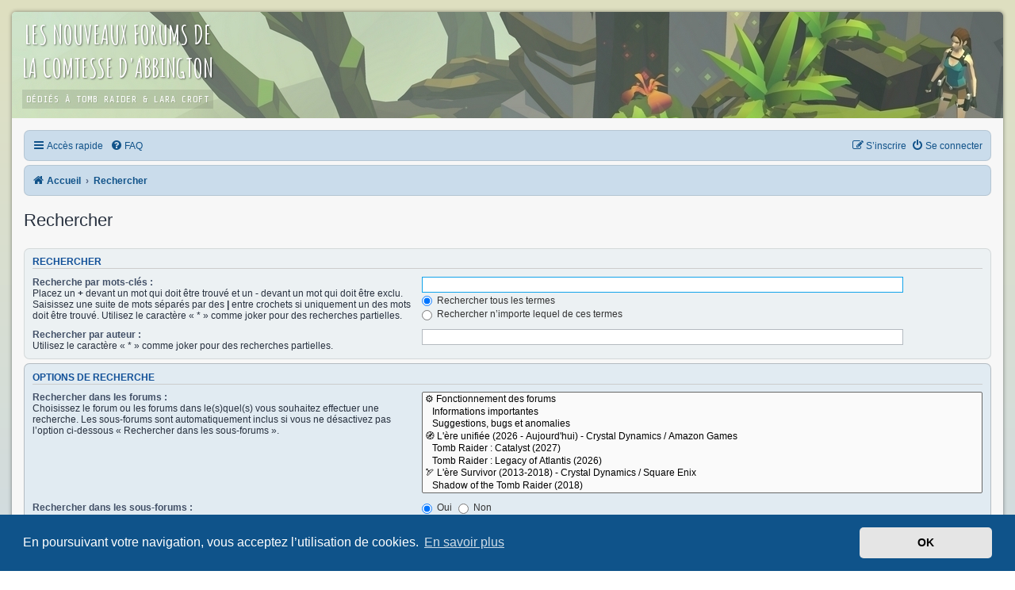

--- FILE ---
content_type: text/html; charset=UTF-8
request_url: https://forums.tombraidercie.com/search.php?sid=0933b2b17869028b5a63ce6881ce2cae
body_size: 5662
content:
<!DOCTYPE html>
<html dir="ltr" lang="fr">
<head>
<meta charset="utf-8" />
<meta http-equiv="X-UA-Compatible" content="IE=edge">
<meta name="viewport" content="width=device-width, initial-scale=1" />

<title>Les forums de la comtesse d'Abbingdon - Rechercher</title>

	<link rel="alternate" type="application/atom+xml" title="Flux - Les forums de la comtesse d'Abbingdon" href="/app.php/feed?sid=fb612ce50a8e9877699a427b300907fb">			<link rel="alternate" type="application/atom+xml" title="Flux - Nouveaux sujets" href="/app.php/feed/topics?sid=fb612ce50a8e9877699a427b300907fb">				

<!--
	phpBB style name: lara-croft-go
	Based on style:   prosilver (this is the default phpBB3 style)
	Original author:  Tom Beddard ( http://www.subBlue.com/ )
	Modified by: Sylvester
-->

<link href="./assets/css/font-awesome.min.css?assets_version=124" rel="stylesheet">
<link href="./styles/lara-croft-go/theme/stylesheet.css?assets_version=124" rel="stylesheet">
<link href="./styles/lara-croft-go/theme/fr/stylesheet.css?assets_version=124" rel="stylesheet">



	<link href="./assets/cookieconsent/cookieconsent.min.css?assets_version=124" rel="stylesheet">

<!--[if lte IE 9]>
	<link href="./styles/lara-croft-go/theme/tweaks.css?assets_version=124" rel="stylesheet">
<![endif]-->


<link href="./ext/rmcgirr83/elonw/styles/all/theme/elonw.css?assets_version=124" rel="stylesheet" media="screen">


<link rel="stylesheet" href="https://use.fontawesome.com/releases/v5.5.0/css/all.css" integrity="sha384-B4dIYHKNBt8Bc12p+WXckhzcICo0wtJAoU8YZTY5qE0Id1GSseTk6S+L3BlXeVIU" crossorigin="anonymous">
<link rel="preconnect" href="https://fonts.googleapis.com">
<link rel="preconnect" href="https://fonts.gstatic.com" crossorigin>
<link href="https://fonts.googleapis.com/css2?family=Amatic+SC:wght@700&display=swap" rel="stylesheet">
<link href="https://fonts.googleapis.com/css2?family=Share+Tech+Mono&display=swap" rel="stylesheet"> 

</head>
<body id="phpbb" class="nojs notouch section-search ltr ">


<div id="wrap" class="wrap">
	<a id="top" class="top-anchor" accesskey="t"></a>
	<div id="page-header">
		<div class="headerbar" role="banner">
					<div class="inner">

			<div id="site-description" class="site-description">
				<a class="fca-title" href="https://forums.tombraidercie.com/">
					<h1>Les nouveaux forums de<br>la comtesse d'Abbington</h1>
					<div class="sub_title">Dédiés à Tomb Raider & Lara Croft</div>
				</a>
			</div>

									

			
			
			</div>
					</div>
				<div class="navbar" role="navigation">
	<div class="inner">
	<ul id="nav-main" class="nav-main linklist" role="menubar">
		<li id="quick-links" class="quick-links dropdown-container responsive-menu" data-skip-responsive="true">
			<a href="#" class="dropdown-trigger">
				<i class="icon fa-bars fa-fw" aria-hidden="true"></i><span>Accès rapide</span>
			</a>
			<div class="dropdown">
				<div class="pointer"><div class="pointer-inner"></div></div>
				<ul class="dropdown-contents" role="menu">
					
											<li class="separator"></li>
																									<li>
								<a href="./search.php?search_id=unanswered&amp;sid=fb612ce50a8e9877699a427b300907fb" role="menuitem">
									<i class="icon fa-file-o fa-fw icon-gray" aria-hidden="true"></i><span>Sujets sans réponse</span>
								</a>
							</li>
							<li>
								<a href="./search.php?search_id=active_topics&amp;sid=fb612ce50a8e9877699a427b300907fb" role="menuitem">
									<i class="icon fa-file-o fa-fw icon-blue" aria-hidden="true"></i><span>Sujets actifs</span>
								</a>
							</li>
							<li class="separator"></li>
							<li>
								<a href="./search.php?sid=fb612ce50a8e9877699a427b300907fb" role="menuitem">
									<i class="icon fa-search fa-fw" aria-hidden="true"></i><span>Rechercher</span>
								</a>
							</li>
					
										<li class="separator"></li>

									</ul>
			</div>
		</li>

				<li data-skip-responsive="true">
			<a href="/app.php/help/faq?sid=fb612ce50a8e9877699a427b300907fb" rel="help" title="Foire aux questions (Questions posées fréquemment)" role="menuitem">
				<i class="icon fa-question-circle fa-fw" aria-hidden="true"></i><span>FAQ</span>
			</a>
		</li>
						
			<li class="rightside"  data-skip-responsive="true">
			<a href="./ucp.php?mode=login&amp;redirect=search.php&amp;sid=fb612ce50a8e9877699a427b300907fb" title="Se connecter" accesskey="x" role="menuitem">
				<i class="icon fa-power-off fa-fw" aria-hidden="true"></i><span>Se connecter</span>
			</a>
		</li>
					<li class="rightside" data-skip-responsive="true">
				<a href="./ucp.php?mode=register&amp;sid=fb612ce50a8e9877699a427b300907fb" role="menuitem">
					<i class="icon fa-pencil-square-o  fa-fw" aria-hidden="true"></i><span>S’inscrire</span>
				</a>
			</li>
						</ul>
</div>
</div>
<div class="navbar" role="navigation" style="margin-top: 5px;">
<div class="inner">

	<ul id="nav-breadcrumbs" class="nav-breadcrumbs linklist navlinks" role="menubar">
				
		
		<li class="breadcrumbs" itemscope itemtype="https://schema.org/BreadcrumbList">

			
							<span class="crumb" itemtype="https://schema.org/ListItem" itemprop="itemListElement" itemscope><a itemprop="item" href="./index.php?sid=fb612ce50a8e9877699a427b300907fb" accesskey="h" data-navbar-reference="index"><i class="icon fa-home fa-fw"></i><span itemprop="name">Accueil</span></a><meta itemprop="position" content="1" /></span>

											
								<span class="crumb" itemtype="https://schema.org/ListItem" itemprop="itemListElement" itemscope><a itemprop="item" href="./search.php?sid=fb612ce50a8e9877699a427b300907fb"><span itemprop="name">Rechercher</span></a><meta itemprop="position" content="2" /></span>
							
					</li>

		
		
			</ul>

	</div>
</div>
	</div>

	
	<a id="start_here" class="anchor"></a>
	<div id="page-body" class="page-body" role="main">
		
		
<h2 class="solo">Rechercher</h2>

<form method="get" action="./search.php" data-focus="keywords">

<div class="panel">
	<div class="inner">
	<h3>Rechercher</h3>

		<fieldset>
		<dl>
		<dt><label for="keywords">Recherche par mots-clés :</label><br /><span>Placez un <strong>+</strong> devant un mot qui doit être trouvé et un <strong>-</strong> devant un mot qui doit être exclu. Saisissez une suite de mots séparés par des <strong>|</strong> entre crochets si uniquement un des mots doit être trouvé. Utilisez le caractère « * » comme joker pour des recherches partielles.</span></dt>
		<dd><input type="search" class="inputbox" name="keywords" id="keywords" size="40" title="Recherche par mots-clés" /></dd>
		<dd><label for="terms1"><input type="radio" name="terms" id="terms1" value="all" checked="checked" /> Rechercher tous les termes</label></dd>
		<dd><label for="terms2"><input type="radio" name="terms" id="terms2" value="any" /> Rechercher n’importe lequel de ces termes</label></dd>
	</dl>
	<dl>
		<dt><label for="author">Rechercher par auteur :</label><br /><span>Utilisez le caractère « * » comme joker pour des recherches partielles.</span></dt>
		<dd><input type="search" class="inputbox" name="author" id="author" size="40" title="Rechercher par auteur" /></dd>
	</dl>
		</fieldset>
	
	</div>
</div>

<div class="panel bg2">
	<div class="inner">

	<h3>Options de recherche</h3>

		<fieldset>
		<dl>
		<dt><label for="search_forum">Rechercher dans les forums :</label><br /><span>Choisissez le forum ou les forums dans le(s)quel(s) vous souhaitez effectuer une recherche. Les sous-forums sont automatiquement inclus si vous ne désactivez pas l’option ci-dessous « Rechercher dans les sous-forums ».</span></dt>
		<dd><select name="fid[]" id="search_forum" multiple="multiple" size="8" title="Rechercher dans les forums"><option value="1">⚙️ Fonctionnement des forums</option><option value="2">&nbsp; &nbsp;Informations importantes</option><option value="3">&nbsp; &nbsp;Suggestions, bugs et anomalies</option><option value="58">&#129517; L'ère unifiée (2026 - Aujourd'hui) - Crystal Dynamics / Amazon Games</option><option value="60">&nbsp; &nbsp;Tomb Raider : Catalyst (2027)</option><option value="59">&nbsp; &nbsp;Tomb Raider : Legacy of Atlantis (2026)</option><option value="6">&#127993; L'ère Survivor (2013-2018) - Crystal Dynamics / Square Enix</option><option value="7">&nbsp; &nbsp;Shadow of the Tomb Raider (2018)</option><option value="8">&nbsp; &nbsp;Rise of the Tomb Raider (2015)</option><option value="9">&nbsp; &nbsp;Tomb Raider (2013)</option><option value="15">&#127758; L'ère L·A·U (2006-2008) - Crystal Dynamics / Eidos</option><option value="23">&nbsp; &nbsp;Tomb Raider : Underworld (2008)</option><option value="24">&nbsp; &nbsp;Tomb Raider : Anniversary (2007)</option><option value="25">&nbsp; &nbsp;Tomb Raider : Legend (2006)</option><option value="16">&#128477;️ L'ère classique (1996-2003) - Core Design / Eidos</option><option value="26">&nbsp; &nbsp;Tomb Raider : L'ange des ténèbres (2003)</option><option value="27">&nbsp; &nbsp;Tomb Raider : Sur les traces de Lara Croft (2000)</option><option value="28">&nbsp; &nbsp;Tomb Raider : La révélation finale (1999)</option><option value="29">&nbsp; &nbsp;Tomb Raider III : Les aventures de Lara Croft (1998)</option><option value="30">&nbsp; &nbsp;Tomb Raider II (1997)</option><option value="31">&nbsp; &nbsp;Tomb Raider I (1996)</option><option value="13">&#127918; D'autres jeux Tomb Raider et Lara Croft</option><option value="57">&nbsp; &nbsp;Tomb Raider IV-VI Remastered (2025)</option><option value="56">&nbsp; &nbsp;Tomb Raider I-III Remastered (2024)</option><option value="32">&nbsp; &nbsp;Tomb Raider : Reloaded (2022)</option><option value="33">&nbsp; &nbsp;Lara Croft GO (2015)</option><option value="34">&nbsp; &nbsp;Lara Croft : Relic Run (2015)</option><option value="35">&nbsp; &nbsp;Lara Croft and the Temple of Osiris (2014)</option><option value="36">&nbsp; &nbsp;Lara Croft and the Guardian of Light (2010)</option><option value="17">&#128101; Le coin des fans</option><option value="37">&nbsp; &nbsp;Tomb Raider &amp; Lara Croft en général</option><option value="38">&nbsp; &nbsp;Les films Tomb Raider</option><option value="39">&nbsp; &nbsp;Les livres Tomb Raider</option><option value="43">&nbsp; &nbsp;Jeux et tests entre fans sur l'univers de Tomb Raider</option><option value="53">&nbsp; &nbsp;&nbsp; &nbsp;[Archive] Concours de Screenshots</option><option value="45">&nbsp; &nbsp;Tomb Raider : Level Editor</option><option value="51">&nbsp; &nbsp;&nbsp; &nbsp;Niveaux personnels</option><option value="52">&nbsp; &nbsp;&nbsp; &nbsp;Création de niveaux</option><option value="40">&nbsp; &nbsp;Fan-fictions &amp; Fan-arts : vos créations en lien avec Tomb Raider</option><option value="41">&nbsp; &nbsp;&nbsp; &nbsp;Fan-fictions</option><option value="42">&nbsp; &nbsp;&nbsp; &nbsp;Fan-arts</option><option value="44">&nbsp; &nbsp;Tomb Raider et Lara Croft sur le web</option><option value="19">&#128172; Les lieux de conversation</option><option value="46">&nbsp; &nbsp;The Raider's Lounge</option><option value="47">&nbsp; &nbsp;Jeux Vidéo</option><option value="48">&nbsp; &nbsp;Salle de jeux</option><option value="49">&nbsp; &nbsp;Parlons peu, parlons d'actualité</option></select></dd>
	</dl>
	<dl>
		<dt><label for="search_child1">Rechercher dans les sous-forums :</label></dt>
		<dd>
			<label for="search_child1"><input type="radio" name="sc" id="search_child1" value="1" checked="checked" /> Oui</label>
			<label for="search_child2"><input type="radio" name="sc" id="search_child2" value="0" /> Non</label>
		</dd>
	</dl>
	<dl>
		<dt><label for="sf1">Rechercher dans :</label></dt>
		<dd><label for="sf1"><input type="radio" name="sf" id="sf1" value="all" checked="checked" /> Titres et messages</label></dd>
		<dd><label for="sf2"><input type="radio" name="sf" id="sf2" value="msgonly" /> Messages uniquement</label></dd>
		<dd><label for="sf3"><input type="radio" name="sf" id="sf3" value="titleonly" /> Titres uniquement</label></dd>
		<dd><label for="sf4"><input type="radio" name="sf" id="sf4" value="firstpost" /> Premier message des sujets uniquement</label></dd>
	</dl>
	
	<hr class="dashed" />

		<dl>
		<dt><label for="show_results1">Afficher les résultats sous forme de :</label></dt>
		<dd>
			<label for="show_results1"><input type="radio" name="sr" id="show_results1" value="posts" checked="checked" /> Messages</label>
			<label for="show_results2"><input type="radio" name="sr" id="show_results2" value="topics" /> Sujets</label>
		</dd>
	</dl>
	<dl>
		<dt><label for="sd">Classer les résultats par :</label></dt>
		<dd><select name="sk" id="sk"><option value="a">Auteur</option><option value="t" selected="selected">Date</option><option value="f">Forum</option><option value="i">Titre du sujet</option><option value="s">Sujet du message</option></select>&nbsp;
			<label for="sa"><input type="radio" name="sd" id="sa" value="a" /> Croissant</label>
			<label for="sd"><input type="radio" name="sd" id="sd" value="d" checked="checked" /> Décroissant</label>
		</dd>
	</dl>
	<dl>
		<dt><label>Rechercher depuis :</label></dt>
		<dd><select name="st" id="st"><option value="0" selected="selected">Tous les résultats</option><option value="1">1 jour</option><option value="7">7 jours</option><option value="14">2 semaines</option><option value="30">1 mois</option><option value="90">3 mois</option><option value="180">6 mois</option><option value="365">1 an</option></select></dd>
	</dl>
	<dl>
		<dt>
			<label for="ch">Renvoyer les :</label>
			<br><span>Définir à 0 pour afficher l’intégralité du message.</span>
		</dt>
		<dd><input id="ch" name="ch" type="number" value="300" min="0" max="9999" title="Renvoyer les"> premiers caractères des messages</dd>
	</dl>
		</fieldset>
	
	</div>
</div>

<div class="panel bg3">
	<div class="inner">

	<fieldset class="submit-buttons">
		<input type="hidden" name="t" value="0" />
<input type="hidden" name="sid" value="fb612ce50a8e9877699a427b300907fb" />

		<input type="submit" name="submit" value="Rechercher" class="button1" />
	</fieldset>

	</div>
</div>

</form>


			</div>


<div id="page-footer" class="page-footer" role="contentinfo">
	<div class="navbar" role="navigation">
	<div class="inner">

	<ul id="nav-footer" class="nav-footer linklist" role="menubar">
		<li class="breadcrumbs">
									<span class="crumb"><a href="./index.php?sid=fb612ce50a8e9877699a427b300907fb" data-navbar-reference="index"><i class="icon fa-home fa-fw" aria-hidden="true"></i><span>Accueil</span></a></span>					</li>
		
				<li class="rightside">Heures au format <span title="Europe/Paris">UTC+01:00</span></li>
							<li class="rightside">
				<a href="/app.php/user/delete_cookies?sid=fb612ce50a8e9877699a427b300907fb" data-ajax="true" data-refresh="true" role="menuitem">
					<i class="icon fa-trash fa-fw" aria-hidden="true"></i><span>Supprimer les cookies</span>
				</a>
			</li>
														</ul>

	</div>
</div>

	<div id="darkenwrapper" class="darkenwrapper" data-ajax-error-title="Erreur AJAX" data-ajax-error-text="Quelque chose s’est mal passé lors du traitement de votre demande." data-ajax-error-text-abort="Requête annulée par l’utilisateur." data-ajax-error-text-timeout="Votre demande a expiré. Essayez à nouveau." data-ajax-error-text-parsererror="Quelque chose s’est mal passé lors du traitement de votre demande et le serveur a renvoyé une réponse invalide.">
		<div id="darken" class="darken">&nbsp;</div>
	</div>

	<div id="phpbb_alert" class="phpbb_alert" data-l-err="Erreur" data-l-timeout-processing-req="Délai d’attente de la demande dépassé.">
		<a href="#" class="alert_close">
			<i class="icon fa-times-circle fa-fw" aria-hidden="true"></i>
		</a>
		<h3 class="alert_title">&nbsp;</h3><p class="alert_text"></p>
	</div>
	<div id="phpbb_confirm" class="phpbb_alert">
		<a href="#" class="alert_close">
			<i class="icon fa-times-circle fa-fw" aria-hidden="true"></i>
		</a>
		<div class="alert_text"></div>
	</div>
</div>

</div>

<div class="copyright">
		<p class="footer-row" role="menu">
		<span class="footer-copyright">Développé par <a href="https://www.phpbb.com/">phpBB</a>&reg; Forum Software &copy; phpBB Limited · Traduit par <a href="https://www.phpbb-fr.com">phpBB-fr.com</a> · <a class="footer-link" href="./ucp.php?mode=privacy&amp;sid=fb612ce50a8e9877699a427b300907fb" title="Confidentialité" role="menuitem"><span class="footer-link-text">Confidentialité</span></a></span> · <a class="footer-link" href="./ucp.php?mode=terms&amp;sid=fb612ce50a8e9877699a427b300907fb" title="Conditions" role="menuitem"><span class="footer-link-text">Conditions</span></a>	</p>
	</div>

<div>
	<a id="bottom" class="anchor" accesskey="z"></a>
	</div>

<script src="./assets/javascript/jquery-3.7.1.min.js?assets_version=124"></script>
<script src="./assets/javascript/core.js?assets_version=124"></script>

	<script src="./assets/cookieconsent/cookieconsent.min.js?assets_version=124"></script>
	<script>
		if (typeof window.cookieconsent === "object") {
			window.addEventListener("load", function(){
				window.cookieconsent.initialise({
					"palette": {
						"popup": {
							"background": "#0F538A"
						},
						"button": {
							"background": "#E5E5E5"
						}
					},
					"theme": "classic",
					"content": {
						"message": "En\u0020poursuivant\u0020votre\u0020navigation,\u0020vous\u0020acceptez\u0020l\u2019utilisation\u0020de\u0020cookies.",
						"dismiss": "OK",
						"link": "En\u0020savoir\u0020plus",
						"href": "./ucp.php?mode=privacy&amp;sid=fb612ce50a8e9877699a427b300907fb"
					}
				});
			});
		}
	</script>

<script>
		var elonw_title = "Opens\u0020in\u0020new\u0020window";
</script>

<script src="./styles/lara-croft-go/template/forum_fn.js?assets_version=124"></script>
<script src="./styles/lara-croft-go/template/ajax.js?assets_version=124"></script>
<script src="./ext/rmcgirr83/elonw/styles/all/template/js/elonw.js?assets_version=124"></script>



</body>
</html>


--- FILE ---
content_type: text/css; charset=utf-8
request_url: https://fonts.googleapis.com/css2?family=Share+Tech+Mono&display=swap
body_size: 24
content:
/* latin */
@font-face {
  font-family: 'Share Tech Mono';
  font-style: normal;
  font-weight: 400;
  font-display: swap;
  src: url(https://fonts.gstatic.com/s/sharetechmono/v16/J7aHnp1uDWRBEqV98dVQztYldFcLowEFA87Heg.woff2) format('woff2');
  unicode-range: U+0000-00FF, U+0131, U+0152-0153, U+02BB-02BC, U+02C6, U+02DA, U+02DC, U+0304, U+0308, U+0329, U+2000-206F, U+20AC, U+2122, U+2191, U+2193, U+2212, U+2215, U+FEFF, U+FFFD;
}
